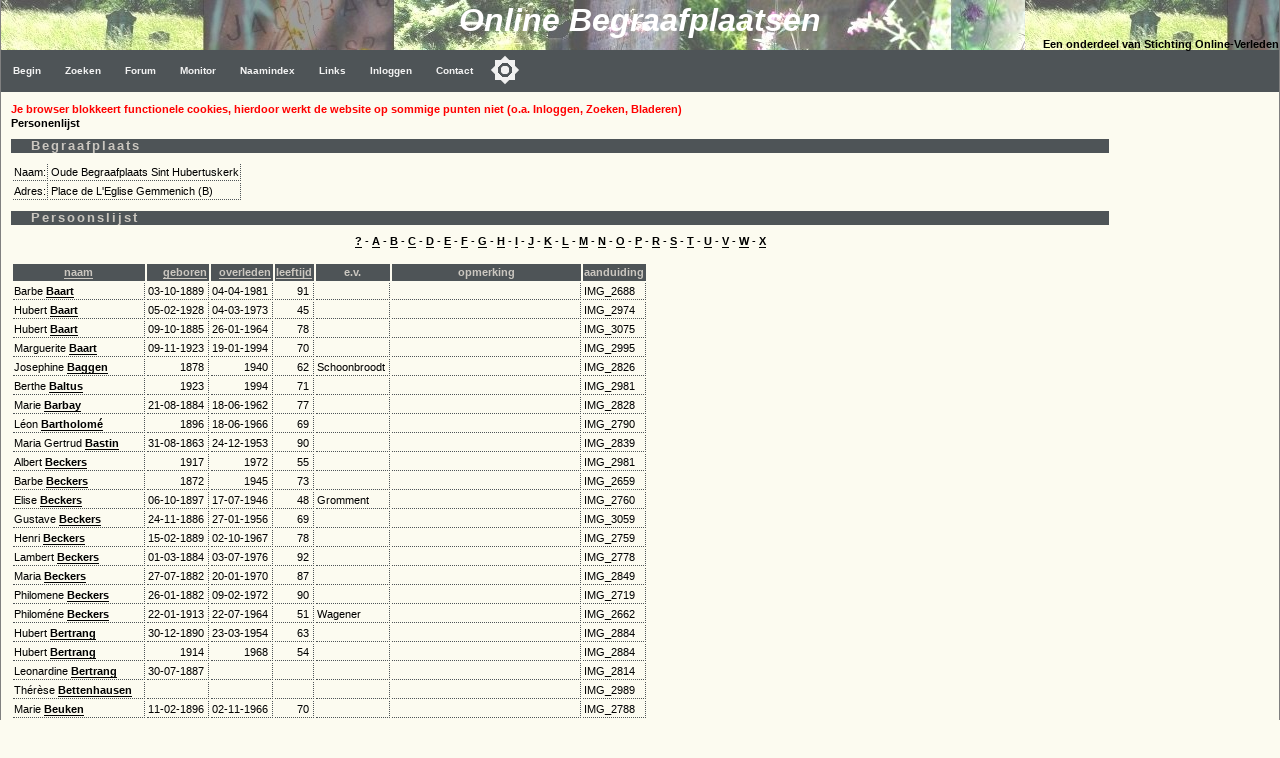

--- FILE ---
content_type: text/html
request_url: https://www.online-begraafplaatsen.nl/zerken.asp?command=showpers&bgp=2893&char=B
body_size: 5895
content:
<!DOCTYPE html>
<html>
<head>
    <!-- Applicatie: www.online-begraafplaatsen.nl -->
    <!-- Ontwerp & Copyright: 2007-2026 Kineo -->
    <!-- In Opdracht van: Stichting Online-Verleden -->
    <!-- Eigendom Inhoud Website: Stichting Online-Verleden -->
    <!-- Hosting: Darestep B.V. -->
    <!-- raw-url: zerken.asp?command=showpers&amp;bgp=2893&amp;char=B --> 
    <!-- canonical:  --> 
    <title>Gemmenich (B) - Oude Begraafplaats Sint Hubertuskerk - toon </title>
    <meta charset="Windows-1252">
    <meta http-equiv="Content-Type" content="text/html; charset=Windows-1252">
    <meta http-equiv="Content-Language" content="nl">
    <meta name="description" content="Online Begraafplaatsen. Grafmonumenten in Nederland. Vrijwel iedere begraafplaats in kaart. Foto's van de graven. ">
    <meta name="keywords" content="Zerken, Begraafplaats, Grafmonument, Begraafplaatsen, Graven">
    <meta name="verify-v1" content="DzkvsvI3QUvCqL54pEze3k4Q1qUZSZWk9rBT6j5m33o=">
    <meta name="viewport" content="width=device-width, initial-scale=1">
    <link rel="stylesheet" type="text/css" href="https://static.online-begraafplaatsen.nl/style/a.min.css?i=251226a">
    <script type="text/javascript" src="https://static.online-begraafplaatsen.nl/script/a.min.js?i=251226a"></script>
    <script type="text/javascript" src="https://cdn.jsdelivr.net/npm/cookie-bar/cookiebar-latest.min.js?customize=1&tracking=1&thirdparty=1&always=1&showNoConsent=1&remember=90&privacyPage=https%3A%2F%2Fwww.online-begraafplaatsen.nl%2Fcookies.asp"></script>
    <link rel="shortcut icon" href="https://static.online-begraafplaatsen.nl/images/icons/olb-icon-320.png">

    <script async src="//pagead2.googlesyndication.com/pagead/js/adsbygoogle.js"></script>

</head>
<body class="body">

<div>
    <div class="hdr">
        <div class="hdr1">Online Begraafplaatsen </div>
        <div class="hdr2">Een onderdeel van Stichting Online-Verleden</div>
    </div>
    <div class="topnav_balk">
<ul class="topnav"><li><a href="/default.asp">Begin</a></li><li><a href="/zoeken.asp">Zoeken</a></li><li><a href="/forum.asp">Forum</a></li><li><a href="/monitor.asp?command=monitorinfo">Monitor</a></li><li><a href="/naamindex/">Naamindex</a></li><li><a href="/links.asp">Links</a></li>
<li><a href="/logon.asp?command=logon&return=zerken%2Easp%3Fcommand%3Dshowpers%26bgp%3D2893%26char%3DB">Inloggen</a></li>
<li><a href="/contact.asp?formaat=Menubalk">Contact</a></li>
<button class="darkmodecontainer" aria-label="Toggle color mode" title="Toggle color mode" ><div class="sun visible"></div><div class="moon"><div class="star"></div><div class="star small"></div></div></button><li class="icon"><a href="javascript:void(0);" onclick="myTopNavFunction()">&#9776;</a></li></ul><script type="text/javascript">function myTopNavFunction() {document.getElementsByClassName("topnav")[0].classList.toggle("responsive");}</script></div>
    <div class="onderhoud">
        
    </div>
</div>
<script type="text/javascript" src="https://static.online-begraafplaatsen.nl/script/darkmode.min.js?i=20231019"></script>
<div class="contentcontainer">
    <div class="content">
<div id="NoCookies" class="msg_error"></div><!-- einde: htmlhdr -->
    <script type="text/javascript" src="/script/ol.min.js"></script>
	<b>Personenlijst</b>
	<h1>Begraafplaats</h1>	
	<table><tr><td>Naam:</td><td>Oude Begraafplaats Sint Hubertuskerk</td></tr><tr><td>Adres:</td><td>Place de L'Eglise  Gemmenich (B)</td></tr></table><h1>Persoonslijst</h1><center><a href='/zerken.asp?command=showpers&bgp=2893&char=?'>?</a> - <a href='/zerken.asp?command=showpers&bgp=2893&char=A'>A</a> - <a href='/zerken.asp?command=showpers&bgp=2893&char=B'>B</a> - <a href='/zerken.asp?command=showpers&bgp=2893&char=C'>C</a> - <a href='/zerken.asp?command=showpers&bgp=2893&char=D'>D</a> - <a href='/zerken.asp?command=showpers&bgp=2893&char=E'>E</a> - <a href='/zerken.asp?command=showpers&bgp=2893&char=F'>F</a> - <a href='/zerken.asp?command=showpers&bgp=2893&char=G'>G</a> - <a href='/zerken.asp?command=showpers&bgp=2893&char=H'>H</a> - <a href='/zerken.asp?command=showpers&bgp=2893&char=I'>I</a> - <a href='/zerken.asp?command=showpers&bgp=2893&char=J'>J</a> - <a href='/zerken.asp?command=showpers&bgp=2893&char=K'>K</a> - <a href='/zerken.asp?command=showpers&bgp=2893&char=L'>L</a> - <a href='/zerken.asp?command=showpers&bgp=2893&char=M'>M</a> - <a href='/zerken.asp?command=showpers&bgp=2893&char=N'>N</a> - <a href='/zerken.asp?command=showpers&bgp=2893&char=O'>O</a> - <a href='/zerken.asp?command=showpers&bgp=2893&char=P'>P</a> - <a href='/zerken.asp?command=showpers&bgp=2893&char=R'>R</a> - <a href='/zerken.asp?command=showpers&bgp=2893&char=S'>S</a> - <a href='/zerken.asp?command=showpers&bgp=2893&char=T'>T</a> - <a href='/zerken.asp?command=showpers&bgp=2893&char=U'>U</a> - <a href='/zerken.asp?command=showpers&bgp=2893&char=V'>V</a> - <a href='/zerken.asp?command=showpers&bgp=2893&char=W'>W</a> - <a href='/zerken.asp?command=showpers&bgp=2893&char=X'>X</a></center><br><div class="overflow"><table><tr><th><a href='/zerken.asp?command=showpers&char=B&bgp=2893&sortpers=naam'>naam<a/></th><th align=right><a href='/zerken.asp?command=showpers&char=B&bgp=2893&sortpers=geboren'>geboren<a/></th><th align=right><a href='/zerken.asp?command=showpers&char=B&bgp=2893&sortpers=overleden'>overleden<a/></th><th align=right><a href='/zerken.asp?command=showpers&char=B&bgp=2893&sortpers=leeftijd'>leeftijd<a/></th><th>e.v.</th><th>opmerking</th><th>aanduiding</th></tr>
<tr><td>Barbe <a href='/zerken.asp?command=showgraf&bgp=2893&grafid=894288&char=B'>Baart</a></td><td nowrap align=right>03-10-1889&nbsp;</td><td nowrap align=right>04-04-1981&nbsp;</td><td align=right>91&nbsp;</td><td valign=top>&nbsp;</td><td>&nbsp;</td><td>IMG_2688&nbsp;</td></tr>
<tr><td>Hubert <a href='/zerken.asp?command=showgraf&bgp=2893&grafid=895178&char=B'>Baart</a></td><td nowrap align=right>05-02-1928&nbsp;</td><td nowrap align=right>04-03-1973&nbsp;</td><td align=right>45&nbsp;</td><td valign=top>&nbsp;</td><td>&nbsp;</td><td>IMG_2974&nbsp;</td></tr>
<tr><td>Hubert <a href='/zerken.asp?command=showgraf&bgp=2893&grafid=895437&char=B'>Baart</a></td><td nowrap align=right>09-10-1885&nbsp;</td><td nowrap align=right>26-01-1964&nbsp;</td><td align=right>78&nbsp;</td><td valign=top>&nbsp;</td><td>&nbsp;</td><td>IMG_3075&nbsp;</td></tr>
<tr><td>Marguerite <a href='/zerken.asp?command=showgraf&bgp=2893&grafid=895256&char=B'>Baart</a></td><td nowrap align=right>09-11-1923&nbsp;</td><td nowrap align=right>19-01-1994&nbsp;</td><td align=right>70&nbsp;</td><td valign=top>&nbsp;</td><td>&nbsp;</td><td>IMG_2995&nbsp;</td></tr>
<tr><td>Josephine <a href='/zerken.asp?command=showgraf&bgp=2893&grafid=894734&char=B'>Baggen</a></td><td nowrap align=right>1878&nbsp;</td><td nowrap align=right>1940&nbsp;</td><td align=right>62&nbsp;</td><td valign=top>Schoonbroodt&nbsp;</td><td>&nbsp;</td><td>IMG_2826&nbsp;</td></tr>
<tr><td>Berthe <a href='/zerken.asp?command=showgraf&bgp=2893&grafid=895242&char=B'>Baltus</a></td><td nowrap align=right>1923&nbsp;</td><td nowrap align=right>1994&nbsp;</td><td align=right>71&nbsp;</td><td valign=top>&nbsp;</td><td>&nbsp;</td><td>IMG_2981&nbsp;</td></tr>
<tr><td>Marie <a href='/zerken.asp?command=showgraf&bgp=2893&grafid=894736&char=B'>Barbay</a></td><td nowrap align=right>21-08-1884&nbsp;</td><td nowrap align=right>18-06-1962&nbsp;</td><td align=right>77&nbsp;</td><td valign=top>&nbsp;</td><td>&nbsp;</td><td>IMG_2828&nbsp;</td></tr>
<tr><td>Léon <a href='/zerken.asp?command=showgraf&bgp=2893&grafid=894640&char=B'>Bartholomé</a></td><td nowrap align=right>1896&nbsp;</td><td nowrap align=right>18-06-1966&nbsp;</td><td align=right>69&nbsp;</td><td valign=top>&nbsp;</td><td>&nbsp;</td><td>IMG_2790&nbsp;</td></tr>
<tr><td>Maria Gertrud <a href='/zerken.asp?command=showgraf&bgp=2893&grafid=894829&char=B'>Bastin</a></td><td nowrap align=right>31-08-1863&nbsp;</td><td nowrap align=right>24-12-1953&nbsp;</td><td align=right>90&nbsp;</td><td valign=top>&nbsp;</td><td>&nbsp;</td><td>IMG_2839&nbsp;</td></tr>
<tr><td>Albert <a href='/zerken.asp?command=showgraf&bgp=2893&grafid=895242&char=B'>Beckers</a></td><td nowrap align=right>1917&nbsp;</td><td nowrap align=right>1972&nbsp;</td><td align=right>55&nbsp;</td><td valign=top>&nbsp;</td><td>&nbsp;</td><td>IMG_2981&nbsp;</td></tr>
<tr><td>Barbe <a href='/zerken.asp?command=showgraf&bgp=2893&grafid=894193&char=B'>Beckers</a></td><td nowrap align=right>1872&nbsp;</td><td nowrap align=right>1945&nbsp;</td><td align=right>73&nbsp;</td><td valign=top>&nbsp;</td><td>&nbsp;</td><td>IMG_2659&nbsp;</td></tr>
<tr><td>Elise <a href='/zerken.asp?command=showgraf&bgp=2893&grafid=894559&char=B'>Beckers</a></td><td nowrap align=right>06-10-1897&nbsp;</td><td nowrap align=right>17-07-1946&nbsp;</td><td align=right>48&nbsp;</td><td valign=top>Gromment&nbsp;</td><td>&nbsp;</td><td>IMG_2760&nbsp;</td></tr>
<tr><td>Gustave <a href='/zerken.asp?command=showgraf&bgp=2893&grafid=895421&char=B'>Beckers</a></td><td nowrap align=right>24-11-1886&nbsp;</td><td nowrap align=right>27-01-1956&nbsp;</td><td align=right>69&nbsp;</td><td valign=top>&nbsp;</td><td>&nbsp;</td><td>IMG_3059&nbsp;</td></tr>
<tr><td>Henri <a href='/zerken.asp?command=showgraf&bgp=2893&grafid=894557&char=B'>Beckers</a></td><td nowrap align=right>15-02-1889&nbsp;</td><td nowrap align=right>02-10-1967&nbsp;</td><td align=right>78&nbsp;</td><td valign=top>&nbsp;</td><td>&nbsp;</td><td>IMG_2759&nbsp;</td></tr>
<tr><td>Lambert <a href='/zerken.asp?command=showgraf&bgp=2893&grafid=894577&char=B'>Beckers</a></td><td nowrap align=right>01-03-1884&nbsp;</td><td nowrap align=right>03-07-1976&nbsp;</td><td align=right>92&nbsp;</td><td valign=top>&nbsp;</td><td>&nbsp;</td><td>IMG_2778&nbsp;</td></tr>
<tr><td>Maria <a href='/zerken.asp?command=showgraf&bgp=2893&grafid=894839&char=B'>Beckers</a></td><td nowrap align=right>27-07-1882&nbsp;</td><td nowrap align=right>20-01-1970&nbsp;</td><td align=right>87&nbsp;</td><td valign=top>&nbsp;</td><td>&nbsp;</td><td>IMG_2849&nbsp;</td></tr>
<tr><td>Philomene <a href='/zerken.asp?command=showgraf&bgp=2893&grafid=894392&char=B'>Beckers</a></td><td nowrap align=right>26-01-1882&nbsp;</td><td nowrap align=right>09-02-1972&nbsp;</td><td align=right>90&nbsp;</td><td valign=top>&nbsp;</td><td>&nbsp;</td><td>IMG_2719&nbsp;</td></tr>
<tr><td>Philoméne <a href='/zerken.asp?command=showgraf&bgp=2893&grafid=894196&char=B'>Beckers</a></td><td nowrap align=right>22-01-1913&nbsp;</td><td nowrap align=right>22-07-1964&nbsp;</td><td align=right>51&nbsp;</td><td valign=top>Wagener&nbsp;</td><td>&nbsp;</td><td>IMG_2662&nbsp;</td></tr>
<tr><td>Hubert <a href='/zerken.asp?command=showgraf&bgp=2893&grafid=894974&char=B'>Bertrang</a></td><td nowrap align=right>30-12-1890&nbsp;</td><td nowrap align=right>23-03-1954&nbsp;</td><td align=right>63&nbsp;</td><td valign=top>&nbsp;</td><td>&nbsp;</td><td>IMG_2884&nbsp;</td></tr>
<tr><td>Hubert <a href='/zerken.asp?command=showgraf&bgp=2893&grafid=894974&char=B'>Bertrang</a></td><td nowrap align=right>1914&nbsp;</td><td nowrap align=right>1968&nbsp;</td><td align=right>54&nbsp;</td><td valign=top>&nbsp;</td><td>&nbsp;</td><td>IMG_2884&nbsp;</td></tr>
<tr><td>Leonardine <a href='/zerken.asp?command=showgraf&bgp=2893&grafid=894719&char=B'>Bertrang</a></td><td nowrap align=right>30-07-1887&nbsp;</td><td nowrap align=right>&nbsp;</td><td align=right>&nbsp;</td><td valign=top>&nbsp;</td><td>&nbsp;</td><td>IMG_2814&nbsp;</td></tr>
<tr><td>Thérèse <a href='/zerken.asp?command=showgraf&bgp=2893&grafid=895250&char=B'>Bettenhausen</a></td><td nowrap align=right>&nbsp;</td><td nowrap align=right>&nbsp;</td><td align=right>&nbsp;</td><td valign=top>&nbsp;</td><td>&nbsp;</td><td>IMG_2989&nbsp;</td></tr>
<tr><td>Marie <a href='/zerken.asp?command=showgraf&bgp=2893&grafid=894638&char=B'>Beuken</a></td><td nowrap align=right>11-02-1896&nbsp;</td><td nowrap align=right>02-11-1966&nbsp;</td><td align=right>70&nbsp;</td><td valign=top>&nbsp;</td><td>&nbsp;</td><td>IMG_2788&nbsp;</td></tr>
<tr><td>Jos. <a href='/zerken.asp?command=showgraf&bgp=2893&grafid=894458&char=B'>Bies</a></td><td nowrap align=right>1897&nbsp;</td><td nowrap align=right>1968&nbsp;</td><td align=right>71&nbsp;</td><td valign=top>&nbsp;</td><td>&nbsp;</td><td>IMG_2738&nbsp;</td></tr>
<tr><td> <a href='/zerken.asp?command=showgraf&bgp=2893&grafid=894831&char=B'>Bischoff</a></td><td nowrap align=right>1870&nbsp;</td><td nowrap align=right>1924&nbsp;</td><td align=right>54&nbsp;</td><td valign=top>&nbsp;</td><td>&nbsp;</td><td>IMG_2841&nbsp;</td></tr>
<tr><td>Joseph <a href='/zerken.asp?command=showgraf&bgp=2893&grafid=894106&char=B'>Bomgart</a></td><td nowrap align=right>1889&nbsp;</td><td nowrap align=right>1969&nbsp;</td><td align=right>80&nbsp;</td><td valign=top>&nbsp;</td><td>&nbsp;</td><td>IMG_2647&nbsp;</td></tr>
<tr><td>Etienne <a href='/zerken.asp?command=showgraf&bgp=2893&grafid=894980&char=B'>Bonni</a></td><td nowrap align=right>22-03-1883&nbsp;</td><td nowrap align=right>03-02-1954&nbsp;</td><td align=right>70&nbsp;</td><td valign=top>&nbsp;</td><td>&nbsp;</td><td>IMG_2890&nbsp;</td></tr>
<tr><td>Madeleine <a href='/zerken.asp?command=showgraf&bgp=2893&grafid=894467&char=B'>Bonni</a></td><td nowrap align=right>20-10-1914&nbsp;</td><td nowrap align=right>03-07-1998&nbsp;</td><td align=right>83&nbsp;</td><td valign=top>&nbsp;</td><td>&nbsp;</td><td>IMG_2747&nbsp;</td></tr>
<tr><td>J. <a href='/zerken.asp?command=showgraf&bgp=2893&grafid=894394&char=B'>Bonny</a></td><td nowrap align=right>&nbsp;</td><td nowrap align=right>&nbsp;</td><td align=right>&nbsp;</td><td valign=top>&nbsp;</td><td>&nbsp;</td><td>IMG_2721&nbsp;</td></tr>
<tr><td>Maria <a href='/zerken.asp?command=showgraf&bgp=2893&grafid=894934&char=B'>Boosten</a></td><td nowrap align=right>07-04-1891&nbsp;</td><td nowrap align=right>09-10-1972&nbsp;</td><td align=right>81&nbsp;</td><td valign=top>&nbsp;</td><td>&nbsp;</td><td>IMG_2875&nbsp;</td></tr>
<tr><td>Heinrich <a href='/zerken.asp?command=showgraf&bgp=2893&grafid=894104&char=B'>Born</a></td><td nowrap align=right>16-06-1905&nbsp;</td><td nowrap align=right>13-06-1968&nbsp;</td><td align=right>62&nbsp;</td><td valign=top>&nbsp;</td><td>wedwnr v Marie Madeleine Joseph&nbsp;</td><td>IMG_2645&nbsp;</td></tr>
<tr><td>Hubert <a href='/zerken.asp?command=showgraf&bgp=2893&grafid=894303&char=B'>Born</a></td><td nowrap align=right>26-11-1927&nbsp;</td><td nowrap align=right>04-04-1949&nbsp;</td><td align=right>21&nbsp;</td><td valign=top>&nbsp;</td><td>&nbsp;</td><td>IMG_2703&nbsp;</td></tr>
<tr><td>Hubert <a href='/zerken.asp?command=showgraf&bgp=2893&grafid=895174&char=B'>Born</a></td><td nowrap align=right>&nbsp;</td><td nowrap align=right>&nbsp;</td><td align=right>&nbsp;</td><td valign=top>&nbsp;</td><td>geb 4 nov, ovl 27 april&nbsp;</td><td>IMG_2970&nbsp;</td></tr>
<tr><td>Louis <a href='/zerken.asp?command=showgraf&bgp=2893&grafid=895102&char=B'>Born</a></td><td nowrap align=right>11-01-1891&nbsp;</td><td nowrap align=right>14-04-1968&nbsp;</td><td align=right>77&nbsp;</td><td valign=top>&nbsp;</td><td>geh met Catherine Stuhlweissenburg&nbsp;</td><td>IMG_2944&nbsp;</td></tr>
<tr><td>Madeleine <a href='/zerken.asp?command=showgraf&bgp=2893&grafid=895437&char=B'>Born</a></td><td nowrap align=right>29-12-1887&nbsp;</td><td nowrap align=right>07-10-1954&nbsp;</td><td align=right>66&nbsp;</td><td valign=top>&nbsp;</td><td>&nbsp;</td><td>IMG_3075&nbsp;</td></tr>
<tr><td>Thérèse <a href='/zerken.asp?command=showgraf&bgp=2893&grafid=894720&char=B'>Born</a></td><td nowrap align=right>26-03-1890&nbsp;</td><td nowrap align=right>20-11-1965&nbsp;</td><td align=right>75&nbsp;</td><td valign=top>Berghens&nbsp;</td><td>geh met Henri Berghens&nbsp;</td><td>IMG_2815&nbsp;</td></tr>
<tr><td>Elise <a href='/zerken.asp?command=showgraf&bgp=2893&grafid=893985&char=B'>Bosch</a></td><td nowrap align=right>07-08-1913&nbsp;</td><td nowrap align=right>19-02-1981&nbsp;</td><td align=right>67&nbsp;</td><td valign=top>&nbsp;</td><td>&nbsp;</td><td>IMG_2609&nbsp;</td></tr>
<tr><td>Louise <a href='/zerken.asp?command=showgraf&bgp=2893&grafid=895316&char=B'>Bosch</a></td><td nowrap align=right>05-07-1900&nbsp;</td><td nowrap align=right>21-08-1971&nbsp;</td><td align=right>71&nbsp;</td><td valign=top>&nbsp;</td><td>&nbsp;</td><td>IMG_3013&nbsp;</td></tr>
<tr><td>Pierre <a href='/zerken.asp?command=showgraf&bgp=2893&grafid=895165&char=B'>Bosch</a></td><td nowrap align=right>29-05-1896&nbsp;</td><td nowrap align=right>18-02-1975&nbsp;</td><td align=right>78&nbsp;</td><td valign=top>&nbsp;</td><td>geh met Elise Kerff en Paula Kleefisch&nbsp;</td><td>IMG_2962&nbsp;</td></tr>
<tr><td>Aloys <a href='/zerken.asp?command=showgraf&bgp=2893&grafid=895419&char=B'>Brandt</a></td><td nowrap align=right>1899&nbsp;</td><td nowrap align=right>1955&nbsp;</td><td align=right>56&nbsp;</td><td valign=top>&nbsp;</td><td>&nbsp;</td><td>IMG_3057&nbsp;</td></tr>
<tr><td>Auguste <a href='/zerken.asp?command=showgraf&bgp=2893&grafid=894093&char=B'>Brandt</a></td><td nowrap align=right>1808&nbsp;</td><td nowrap align=right>1889&nbsp;</td><td align=right>81&nbsp;</td><td valign=top>&nbsp;</td><td>jaartallen onzeker&nbsp;</td><td>IMG_2636&nbsp;</td></tr>
<tr><td>Baudouin <a href='/zerken.asp?command=showgraf&bgp=2893&grafid=894731&char=B'>Brandt</a></td><td nowrap align=right>13-10-1905&nbsp;</td><td nowrap align=right>23-04-1970&nbsp;</td><td align=right>64&nbsp;</td><td valign=top>&nbsp;</td><td>&nbsp;</td><td>IMG_2824&nbsp;</td></tr>
<tr><td>Catherine <a href='/zerken.asp?command=showgraf&bgp=2893&grafid=894385&char=B'>Brandt</a></td><td nowrap align=right>15-10-1900&nbsp;</td><td nowrap align=right>03-10-1973&nbsp;</td><td align=right>72&nbsp;</td><td valign=top>&nbsp;</td><td>&nbsp;</td><td>IMG_2713&nbsp;</td></tr>
<tr><td>Guillaume <a href='/zerken.asp?command=showgraf&bgp=2893&grafid=894289&char=B'>Brandt</a></td><td nowrap align=right>1885&nbsp;</td><td nowrap align=right>&nbsp;</td><td align=right>&nbsp;</td><td valign=top>&nbsp;</td><td>geh met Eva Knauf&nbsp;</td><td>IMG_2689&nbsp;</td></tr>
<tr><td>Hubert <a href='/zerken.asp?command=showgraf&bgp=2893&grafid=894987&char=B'>Brandt</a></td><td nowrap align=right>15-08-1930&nbsp;</td><td nowrap align=right>22-05-1953&nbsp;</td><td align=right>22&nbsp;</td><td valign=top>&nbsp;</td><td>&nbsp;</td><td>IMG_2897&nbsp;</td></tr>
<tr><td>Ignace <a href='/zerken.asp?command=showgraf&bgp=2893&grafid=895106&char=B'>Brandt</a></td><td nowrap align=right>28-08-1881&nbsp;</td><td nowrap align=right>20-02-1974&nbsp;</td><td align=right>92&nbsp;</td><td valign=top>&nbsp;</td><td>geh met Maria Drooghaag&nbsp;</td><td>IMG_2948&nbsp;</td></tr>
<tr><td>Isidore <a href='/zerken.asp?command=showgraf&bgp=2893&grafid=894731&char=B'>Brandt</a></td><td nowrap align=right>05-06-1854&nbsp;</td><td nowrap align=right>27-07-1953&nbsp;</td><td align=right>99&nbsp;</td><td valign=top>&nbsp;</td><td>&nbsp;</td><td>IMG_2824&nbsp;</td></tr>
<tr><td>Joseph <a href='/zerken.asp?command=showgraf&bgp=2893&grafid=894987&char=B'>Brandt</a></td><td nowrap align=right>24-11-1928&nbsp;</td><td nowrap align=right>30-10-1954&nbsp;</td><td align=right>25&nbsp;</td><td valign=top>&nbsp;</td><td>&nbsp;</td><td>IMG_2897&nbsp;</td></tr>
<tr><td>Maria <a href='/zerken.asp?command=showgraf&bgp=2893&grafid=894390&char=B'>Brandt</a></td><td nowrap align=right>&nbsp;</td><td nowrap align=right>2002&nbsp;</td><td align=right>&nbsp;</td><td valign=top>&nbsp;</td><td>&nbsp;</td><td>IMG_2717&nbsp;</td></tr>
<tr><td>Richard <a href='/zerken.asp?command=showgraf&bgp=2893&grafid=894732&char=B'>Brandt</a></td><td nowrap align=right>1893&nbsp;</td><td nowrap align=right>15-06-1960&nbsp;</td><td align=right>66&nbsp;</td><td valign=top>&nbsp;</td><td>geh met Josephine Hofer&nbsp;</td><td>IMG_2825&nbsp;</td></tr>
<tr><td> <a href='/zerken.asp?command=showgraf&bgp=2893&grafid=895244&char=B'>Brauwers</a></td><td nowrap align=right>&nbsp;</td><td nowrap align=right>1975&nbsp;</td><td align=right>&nbsp;</td><td valign=top>&nbsp;</td><td>&nbsp;</td><td>IMG_2983&nbsp;</td></tr>
<tr><td>A. <a href='/zerken.asp?command=showgraf&bgp=2893&grafid=893984&char=B'>Brauwers</a></td><td nowrap align=right>1887&nbsp;</td><td nowrap align=right>1963&nbsp;</td><td align=right>76&nbsp;</td><td valign=top>&nbsp;</td><td>&nbsp;</td><td>IMG_2608&nbsp;</td></tr>
<tr><td>Alphonse <a href='/zerken.asp?command=showgraf&bgp=2893&grafid=895266&char=B'>Brauwers</a></td><td nowrap align=right>15-02-1897&nbsp;</td><td nowrap align=right>15-07-1971&nbsp;</td><td align=right>74&nbsp;</td><td valign=top>&nbsp;</td><td>&nbsp;</td><td>IMG_3004&nbsp;</td></tr>
<tr><td>Emile <a href='/zerken.asp?command=showgraf&bgp=2893&grafid=894572&char=B'>Brauwers</a></td><td nowrap align=right>25-03-1932&nbsp;</td><td nowrap align=right>04-07-1966&nbsp;</td><td align=right>34&nbsp;</td><td valign=top>&nbsp;</td><td>geh met Alice Colyn&nbsp;</td><td>IMG_2773&nbsp;</td></tr>
<tr><td>Emma <a href='/zerken.asp?command=showgraf&bgp=2893&grafid=895418&char=B'>Brock</a></td><td nowrap align=right>14-04-1885&nbsp;</td><td nowrap align=right>21-03-1964&nbsp;</td><td align=right>78&nbsp;</td><td valign=top>&nbsp;</td><td>&nbsp;</td><td>IMG_3056&nbsp;</td></tr>
<tr><td>Catherine <a href='/zerken.asp?command=showgraf&bgp=2893&grafid=895314&char=B'>Brouwers</a></td><td nowrap align=right>18-02-1872&nbsp;</td><td nowrap align=right>04-08-1959&nbsp;</td><td align=right>87&nbsp;</td><td valign=top>Pelzer&nbsp;</td><td>geh met Guillaume&nbsp;</td><td>IMG_3011&nbsp;</td></tr>
<tr><td>Jean <a href='/zerken.asp?command=showgraf&bgp=2893&grafid=894638&char=B'>Brouwers</a></td><td nowrap align=right>04-06-1892&nbsp;</td><td nowrap align=right>01-11-1970&nbsp;</td><td align=right>78&nbsp;</td><td valign=top>&nbsp;</td><td>&nbsp;</td><td>IMG_2788&nbsp;</td></tr>
<tr><td>Jeanne-Pauline <a href='/zerken.asp?command=showgraf&bgp=2893&grafid=894926&char=B'>Brouwers</a></td><td nowrap align=right>06-08-1881&nbsp;</td><td nowrap align=right>16-01-1973&nbsp;</td><td align=right>91&nbsp;</td><td valign=top>&nbsp;</td><td>geh met Victor Corman&nbsp;</td><td>IMG_2867&nbsp;</td></tr>
<tr><td>Joseph <a href='/zerken.asp?command=showgraf&bgp=2893&grafid=895418&char=B'>Brouwers</a></td><td nowrap align=right>25-12-1879&nbsp;</td><td nowrap align=right>30-03-1956&nbsp;</td><td align=right>76&nbsp;</td><td valign=top>&nbsp;</td><td>&nbsp;</td><td>IMG_3056&nbsp;</td></tr>
<tr><td>Joséphine <a href='/zerken.asp?command=showgraf&bgp=2893&grafid=894652&char=B'>Brouwers</a></td><td nowrap align=right>01-06-1904&nbsp;</td><td nowrap align=right>27-02-1984&nbsp;</td><td align=right>79&nbsp;</td><td valign=top>&nbsp;</td><td>&nbsp;</td><td>IMG_2802&nbsp;</td></tr>
<tr><td>Maria <a href='/zerken.asp?command=showgraf&bgp=2893&grafid=894833&char=B'>Brouwers</a></td><td nowrap align=right>23-03-1899&nbsp;</td><td nowrap align=right>23-02-1965&nbsp;</td><td align=right>65&nbsp;</td><td valign=top>&nbsp;</td><td>&nbsp;</td><td>IMG_2843&nbsp;</td></tr>
<tr><td>Léopold <a href='/zerken.asp?command=showgraf&bgp=2893&grafid=895114&char=B'>Bucken</a></td><td nowrap align=right>18-02-1902&nbsp;</td><td nowrap align=right>28-08-1969&nbsp;</td><td align=right>67&nbsp;</td><td valign=top>&nbsp;</td><td>geh met Marie-Louise Crutzen&nbsp;</td><td>IMG_2954&nbsp;</td></tr>
<tr><td>Elisabeth <a href='/zerken.asp?command=showgraf&bgp=2893&grafid=894380&char=B'>Butz</a></td><td nowrap align=right>1892&nbsp;</td><td nowrap align=right>1952&nbsp;</td><td align=right>60&nbsp;</td><td valign=top>&nbsp;</td><td>&nbsp;</td><td>IMG_2708&nbsp;</td></tr>
</table></div><!-- htmltail -->
    
<!-- Google AD: Zerken-Bottom - 1/25/2026 8:31:46 AM - PageCount = 1 -->
<!-- OLB-Bottom Responsive O6 -->
<ins class="adsbygoogle"
     style="display:block"
     data-ad-client="ca-pub-8099032748493960"
     data-ad-slot="0000614106"
     data-ad-format="auto"
     data-full-width-responsive="false"></ins>
<script>(adsbygoogle = window.adsbygoogle || []).push({});</script>
        
    </div><!-- content -->
    <div class="clear"></div>
    <div id="googleright" class="googleright">
                

<!-- Zerken-Right 160x600 O6 -->
<ins class="adsbygoogle"
    style="display:inline-block;width:160px;height:600px"
    data-ad-client="ca-pub-8099032748493960"
    data-ad-slot="0961915764"></ins>
<script>(adsbygoogle = window.adsbygoogle || []).push({});</script>

	    

              </div>   
</div><!-- contentcontainer -->
<div class="clear"></div>


    <div class="container">
        <div class="footer_balk">&nbsp;<a href="https://www.online-verleden.nl">&copy;2026 Stichting Online-Verleden </a>
        </div>
        <div class="disclaimer">
            <a href='http://www.online-begraafplaatsen.nl'>begin</a> | 
            <a href="/zoeken.asp">zoeken</a> |
            <a href="/forum.asp">forum</a> |
            <a href="/monitor.asp">monitor</a> |
            <a href='/naamindex/'>naamindex</a> | 
            <a href='/links.asp'>links</a> |
            <a href="/contact.asp">contact</a> |
            <a href="/cookies.asp">cookies</a>
            &nbsp;&nbsp;&nbsp;&nbsp;
        </div>
    </div>
    <!-- source     : zerken.asp -->
<!-- url        : zerken.asp?command=showpers&bgp=2893&char=B -->
<!-- hostheader : www.online-begraafplaatsen.nl -->
<!-- timer      : 78,125 ms -->
<!-- moddate    : 09-11-2025 14:07:48 -->
<!-- size       : 45532 -->
<script language=JavaScript type=text/javascript>
    if (document.getElementById("googleright") != null) {
        if (document.body.clientWidth < 1100) { document.getElementById("googleright").innerHTML = " "; };
    }
</script>
<div class="but_nav but_top" onclick="gototopFunction()" id="but_top" title="Scroll naar boven"></div>
</body></html>

--- FILE ---
content_type: text/html; charset=utf-8
request_url: https://www.google.com/recaptcha/api2/aframe
body_size: 268
content:
<!DOCTYPE HTML><html><head><meta http-equiv="content-type" content="text/html; charset=UTF-8"></head><body><script nonce="QcNP3b6amx3fjWkAedXjZg">/** Anti-fraud and anti-abuse applications only. See google.com/recaptcha */ try{var clients={'sodar':'https://pagead2.googlesyndication.com/pagead/sodar?'};window.addEventListener("message",function(a){try{if(a.source===window.parent){var b=JSON.parse(a.data);var c=clients[b['id']];if(c){var d=document.createElement('img');d.src=c+b['params']+'&rc='+(localStorage.getItem("rc::a")?sessionStorage.getItem("rc::b"):"");window.document.body.appendChild(d);sessionStorage.setItem("rc::e",parseInt(sessionStorage.getItem("rc::e")||0)+1);localStorage.setItem("rc::h",'1769326309405');}}}catch(b){}});window.parent.postMessage("_grecaptcha_ready", "*");}catch(b){}</script></body></html>